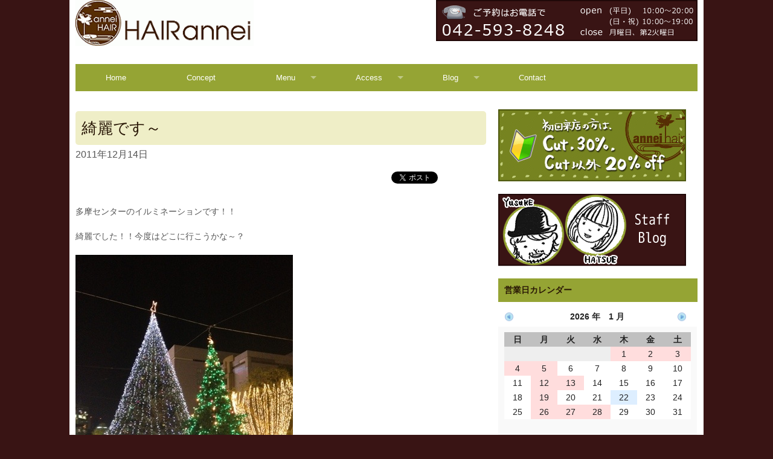

--- FILE ---
content_type: text/html; charset=UTF-8
request_url: https://www.hair-annei.com/2011/12/14/%E7%B6%BA%E9%BA%97%E3%81%A7%E3%81%99%EF%BD%9E/
body_size: 10849
content:
<!doctype html>
<html class="no-js" lang="ja">
	<head>
		<meta charset="utf-8" />
		<meta name="viewport" content="width=device-width, initial-scale=1.0" />
		<title>綺麗です～ | 高幡不動美容院  HAIR annei ヘアーアンネイ</title>
		<meta name='robots' content='max-image-preview:large' />
<link rel='dns-prefetch' href='//stats.wp.com' />
<link rel='dns-prefetch' href='//v0.wordpress.com' />
<link rel="alternate" title="oEmbed (JSON)" type="application/json+oembed" href="https://www.hair-annei.com/wp-json/oembed/1.0/embed?url=https%3A%2F%2Fwww.hair-annei.com%2F2011%2F12%2F14%2F%25e7%25b6%25ba%25e9%25ba%2597%25e3%2581%25a7%25e3%2581%2599%25ef%25bd%259e%2F" />
<link rel="alternate" title="oEmbed (XML)" type="text/xml+oembed" href="https://www.hair-annei.com/wp-json/oembed/1.0/embed?url=https%3A%2F%2Fwww.hair-annei.com%2F2011%2F12%2F14%2F%25e7%25b6%25ba%25e9%25ba%2597%25e3%2581%25a7%25e3%2581%2599%25ef%25bd%259e%2F&#038;format=xml" />
<style id='wp-img-auto-sizes-contain-inline-css' type='text/css'>
img:is([sizes=auto i],[sizes^="auto," i]){contain-intrinsic-size:3000px 1500px}
/*# sourceURL=wp-img-auto-sizes-contain-inline-css */
</style>
<style id='wp-emoji-styles-inline-css' type='text/css'>

	img.wp-smiley, img.emoji {
		display: inline !important;
		border: none !important;
		box-shadow: none !important;
		height: 1em !important;
		width: 1em !important;
		margin: 0 0.07em !important;
		vertical-align: -0.1em !important;
		background: none !important;
		padding: 0 !important;
	}
/*# sourceURL=wp-emoji-styles-inline-css */
</style>
<style id='wp-block-library-inline-css' type='text/css'>
:root{--wp-block-synced-color:#7a00df;--wp-block-synced-color--rgb:122,0,223;--wp-bound-block-color:var(--wp-block-synced-color);--wp-editor-canvas-background:#ddd;--wp-admin-theme-color:#007cba;--wp-admin-theme-color--rgb:0,124,186;--wp-admin-theme-color-darker-10:#006ba1;--wp-admin-theme-color-darker-10--rgb:0,107,160.5;--wp-admin-theme-color-darker-20:#005a87;--wp-admin-theme-color-darker-20--rgb:0,90,135;--wp-admin-border-width-focus:2px}@media (min-resolution:192dpi){:root{--wp-admin-border-width-focus:1.5px}}.wp-element-button{cursor:pointer}:root .has-very-light-gray-background-color{background-color:#eee}:root .has-very-dark-gray-background-color{background-color:#313131}:root .has-very-light-gray-color{color:#eee}:root .has-very-dark-gray-color{color:#313131}:root .has-vivid-green-cyan-to-vivid-cyan-blue-gradient-background{background:linear-gradient(135deg,#00d084,#0693e3)}:root .has-purple-crush-gradient-background{background:linear-gradient(135deg,#34e2e4,#4721fb 50%,#ab1dfe)}:root .has-hazy-dawn-gradient-background{background:linear-gradient(135deg,#faaca8,#dad0ec)}:root .has-subdued-olive-gradient-background{background:linear-gradient(135deg,#fafae1,#67a671)}:root .has-atomic-cream-gradient-background{background:linear-gradient(135deg,#fdd79a,#004a59)}:root .has-nightshade-gradient-background{background:linear-gradient(135deg,#330968,#31cdcf)}:root .has-midnight-gradient-background{background:linear-gradient(135deg,#020381,#2874fc)}:root{--wp--preset--font-size--normal:16px;--wp--preset--font-size--huge:42px}.has-regular-font-size{font-size:1em}.has-larger-font-size{font-size:2.625em}.has-normal-font-size{font-size:var(--wp--preset--font-size--normal)}.has-huge-font-size{font-size:var(--wp--preset--font-size--huge)}.has-text-align-center{text-align:center}.has-text-align-left{text-align:left}.has-text-align-right{text-align:right}.has-fit-text{white-space:nowrap!important}#end-resizable-editor-section{display:none}.aligncenter{clear:both}.items-justified-left{justify-content:flex-start}.items-justified-center{justify-content:center}.items-justified-right{justify-content:flex-end}.items-justified-space-between{justify-content:space-between}.screen-reader-text{border:0;clip-path:inset(50%);height:1px;margin:-1px;overflow:hidden;padding:0;position:absolute;width:1px;word-wrap:normal!important}.screen-reader-text:focus{background-color:#ddd;clip-path:none;color:#444;display:block;font-size:1em;height:auto;left:5px;line-height:normal;padding:15px 23px 14px;text-decoration:none;top:5px;width:auto;z-index:100000}html :where(.has-border-color){border-style:solid}html :where([style*=border-top-color]){border-top-style:solid}html :where([style*=border-right-color]){border-right-style:solid}html :where([style*=border-bottom-color]){border-bottom-style:solid}html :where([style*=border-left-color]){border-left-style:solid}html :where([style*=border-width]){border-style:solid}html :where([style*=border-top-width]){border-top-style:solid}html :where([style*=border-right-width]){border-right-style:solid}html :where([style*=border-bottom-width]){border-bottom-style:solid}html :where([style*=border-left-width]){border-left-style:solid}html :where(img[class*=wp-image-]){height:auto;max-width:100%}:where(figure){margin:0 0 1em}html :where(.is-position-sticky){--wp-admin--admin-bar--position-offset:var(--wp-admin--admin-bar--height,0px)}@media screen and (max-width:600px){html :where(.is-position-sticky){--wp-admin--admin-bar--position-offset:0px}}

/*# sourceURL=wp-block-library-inline-css */
</style><style id='global-styles-inline-css' type='text/css'>
:root{--wp--preset--aspect-ratio--square: 1;--wp--preset--aspect-ratio--4-3: 4/3;--wp--preset--aspect-ratio--3-4: 3/4;--wp--preset--aspect-ratio--3-2: 3/2;--wp--preset--aspect-ratio--2-3: 2/3;--wp--preset--aspect-ratio--16-9: 16/9;--wp--preset--aspect-ratio--9-16: 9/16;--wp--preset--color--black: #000000;--wp--preset--color--cyan-bluish-gray: #abb8c3;--wp--preset--color--white: #ffffff;--wp--preset--color--pale-pink: #f78da7;--wp--preset--color--vivid-red: #cf2e2e;--wp--preset--color--luminous-vivid-orange: #ff6900;--wp--preset--color--luminous-vivid-amber: #fcb900;--wp--preset--color--light-green-cyan: #7bdcb5;--wp--preset--color--vivid-green-cyan: #00d084;--wp--preset--color--pale-cyan-blue: #8ed1fc;--wp--preset--color--vivid-cyan-blue: #0693e3;--wp--preset--color--vivid-purple: #9b51e0;--wp--preset--gradient--vivid-cyan-blue-to-vivid-purple: linear-gradient(135deg,rgb(6,147,227) 0%,rgb(155,81,224) 100%);--wp--preset--gradient--light-green-cyan-to-vivid-green-cyan: linear-gradient(135deg,rgb(122,220,180) 0%,rgb(0,208,130) 100%);--wp--preset--gradient--luminous-vivid-amber-to-luminous-vivid-orange: linear-gradient(135deg,rgb(252,185,0) 0%,rgb(255,105,0) 100%);--wp--preset--gradient--luminous-vivid-orange-to-vivid-red: linear-gradient(135deg,rgb(255,105,0) 0%,rgb(207,46,46) 100%);--wp--preset--gradient--very-light-gray-to-cyan-bluish-gray: linear-gradient(135deg,rgb(238,238,238) 0%,rgb(169,184,195) 100%);--wp--preset--gradient--cool-to-warm-spectrum: linear-gradient(135deg,rgb(74,234,220) 0%,rgb(151,120,209) 20%,rgb(207,42,186) 40%,rgb(238,44,130) 60%,rgb(251,105,98) 80%,rgb(254,248,76) 100%);--wp--preset--gradient--blush-light-purple: linear-gradient(135deg,rgb(255,206,236) 0%,rgb(152,150,240) 100%);--wp--preset--gradient--blush-bordeaux: linear-gradient(135deg,rgb(254,205,165) 0%,rgb(254,45,45) 50%,rgb(107,0,62) 100%);--wp--preset--gradient--luminous-dusk: linear-gradient(135deg,rgb(255,203,112) 0%,rgb(199,81,192) 50%,rgb(65,88,208) 100%);--wp--preset--gradient--pale-ocean: linear-gradient(135deg,rgb(255,245,203) 0%,rgb(182,227,212) 50%,rgb(51,167,181) 100%);--wp--preset--gradient--electric-grass: linear-gradient(135deg,rgb(202,248,128) 0%,rgb(113,206,126) 100%);--wp--preset--gradient--midnight: linear-gradient(135deg,rgb(2,3,129) 0%,rgb(40,116,252) 100%);--wp--preset--font-size--small: 13px;--wp--preset--font-size--medium: 20px;--wp--preset--font-size--large: 36px;--wp--preset--font-size--x-large: 42px;--wp--preset--spacing--20: 0.44rem;--wp--preset--spacing--30: 0.67rem;--wp--preset--spacing--40: 1rem;--wp--preset--spacing--50: 1.5rem;--wp--preset--spacing--60: 2.25rem;--wp--preset--spacing--70: 3.38rem;--wp--preset--spacing--80: 5.06rem;--wp--preset--shadow--natural: 6px 6px 9px rgba(0, 0, 0, 0.2);--wp--preset--shadow--deep: 12px 12px 50px rgba(0, 0, 0, 0.4);--wp--preset--shadow--sharp: 6px 6px 0px rgba(0, 0, 0, 0.2);--wp--preset--shadow--outlined: 6px 6px 0px -3px rgb(255, 255, 255), 6px 6px rgb(0, 0, 0);--wp--preset--shadow--crisp: 6px 6px 0px rgb(0, 0, 0);}:where(.is-layout-flex){gap: 0.5em;}:where(.is-layout-grid){gap: 0.5em;}body .is-layout-flex{display: flex;}.is-layout-flex{flex-wrap: wrap;align-items: center;}.is-layout-flex > :is(*, div){margin: 0;}body .is-layout-grid{display: grid;}.is-layout-grid > :is(*, div){margin: 0;}:where(.wp-block-columns.is-layout-flex){gap: 2em;}:where(.wp-block-columns.is-layout-grid){gap: 2em;}:where(.wp-block-post-template.is-layout-flex){gap: 1.25em;}:where(.wp-block-post-template.is-layout-grid){gap: 1.25em;}.has-black-color{color: var(--wp--preset--color--black) !important;}.has-cyan-bluish-gray-color{color: var(--wp--preset--color--cyan-bluish-gray) !important;}.has-white-color{color: var(--wp--preset--color--white) !important;}.has-pale-pink-color{color: var(--wp--preset--color--pale-pink) !important;}.has-vivid-red-color{color: var(--wp--preset--color--vivid-red) !important;}.has-luminous-vivid-orange-color{color: var(--wp--preset--color--luminous-vivid-orange) !important;}.has-luminous-vivid-amber-color{color: var(--wp--preset--color--luminous-vivid-amber) !important;}.has-light-green-cyan-color{color: var(--wp--preset--color--light-green-cyan) !important;}.has-vivid-green-cyan-color{color: var(--wp--preset--color--vivid-green-cyan) !important;}.has-pale-cyan-blue-color{color: var(--wp--preset--color--pale-cyan-blue) !important;}.has-vivid-cyan-blue-color{color: var(--wp--preset--color--vivid-cyan-blue) !important;}.has-vivid-purple-color{color: var(--wp--preset--color--vivid-purple) !important;}.has-black-background-color{background-color: var(--wp--preset--color--black) !important;}.has-cyan-bluish-gray-background-color{background-color: var(--wp--preset--color--cyan-bluish-gray) !important;}.has-white-background-color{background-color: var(--wp--preset--color--white) !important;}.has-pale-pink-background-color{background-color: var(--wp--preset--color--pale-pink) !important;}.has-vivid-red-background-color{background-color: var(--wp--preset--color--vivid-red) !important;}.has-luminous-vivid-orange-background-color{background-color: var(--wp--preset--color--luminous-vivid-orange) !important;}.has-luminous-vivid-amber-background-color{background-color: var(--wp--preset--color--luminous-vivid-amber) !important;}.has-light-green-cyan-background-color{background-color: var(--wp--preset--color--light-green-cyan) !important;}.has-vivid-green-cyan-background-color{background-color: var(--wp--preset--color--vivid-green-cyan) !important;}.has-pale-cyan-blue-background-color{background-color: var(--wp--preset--color--pale-cyan-blue) !important;}.has-vivid-cyan-blue-background-color{background-color: var(--wp--preset--color--vivid-cyan-blue) !important;}.has-vivid-purple-background-color{background-color: var(--wp--preset--color--vivid-purple) !important;}.has-black-border-color{border-color: var(--wp--preset--color--black) !important;}.has-cyan-bluish-gray-border-color{border-color: var(--wp--preset--color--cyan-bluish-gray) !important;}.has-white-border-color{border-color: var(--wp--preset--color--white) !important;}.has-pale-pink-border-color{border-color: var(--wp--preset--color--pale-pink) !important;}.has-vivid-red-border-color{border-color: var(--wp--preset--color--vivid-red) !important;}.has-luminous-vivid-orange-border-color{border-color: var(--wp--preset--color--luminous-vivid-orange) !important;}.has-luminous-vivid-amber-border-color{border-color: var(--wp--preset--color--luminous-vivid-amber) !important;}.has-light-green-cyan-border-color{border-color: var(--wp--preset--color--light-green-cyan) !important;}.has-vivid-green-cyan-border-color{border-color: var(--wp--preset--color--vivid-green-cyan) !important;}.has-pale-cyan-blue-border-color{border-color: var(--wp--preset--color--pale-cyan-blue) !important;}.has-vivid-cyan-blue-border-color{border-color: var(--wp--preset--color--vivid-cyan-blue) !important;}.has-vivid-purple-border-color{border-color: var(--wp--preset--color--vivid-purple) !important;}.has-vivid-cyan-blue-to-vivid-purple-gradient-background{background: var(--wp--preset--gradient--vivid-cyan-blue-to-vivid-purple) !important;}.has-light-green-cyan-to-vivid-green-cyan-gradient-background{background: var(--wp--preset--gradient--light-green-cyan-to-vivid-green-cyan) !important;}.has-luminous-vivid-amber-to-luminous-vivid-orange-gradient-background{background: var(--wp--preset--gradient--luminous-vivid-amber-to-luminous-vivid-orange) !important;}.has-luminous-vivid-orange-to-vivid-red-gradient-background{background: var(--wp--preset--gradient--luminous-vivid-orange-to-vivid-red) !important;}.has-very-light-gray-to-cyan-bluish-gray-gradient-background{background: var(--wp--preset--gradient--very-light-gray-to-cyan-bluish-gray) !important;}.has-cool-to-warm-spectrum-gradient-background{background: var(--wp--preset--gradient--cool-to-warm-spectrum) !important;}.has-blush-light-purple-gradient-background{background: var(--wp--preset--gradient--blush-light-purple) !important;}.has-blush-bordeaux-gradient-background{background: var(--wp--preset--gradient--blush-bordeaux) !important;}.has-luminous-dusk-gradient-background{background: var(--wp--preset--gradient--luminous-dusk) !important;}.has-pale-ocean-gradient-background{background: var(--wp--preset--gradient--pale-ocean) !important;}.has-electric-grass-gradient-background{background: var(--wp--preset--gradient--electric-grass) !important;}.has-midnight-gradient-background{background: var(--wp--preset--gradient--midnight) !important;}.has-small-font-size{font-size: var(--wp--preset--font-size--small) !important;}.has-medium-font-size{font-size: var(--wp--preset--font-size--medium) !important;}.has-large-font-size{font-size: var(--wp--preset--font-size--large) !important;}.has-x-large-font-size{font-size: var(--wp--preset--font-size--x-large) !important;}
/*# sourceURL=global-styles-inline-css */
</style>

<style id='classic-theme-styles-inline-css' type='text/css'>
/*! This file is auto-generated */
.wp-block-button__link{color:#fff;background-color:#32373c;border-radius:9999px;box-shadow:none;text-decoration:none;padding:calc(.667em + 2px) calc(1.333em + 2px);font-size:1.125em}.wp-block-file__button{background:#32373c;color:#fff;text-decoration:none}
/*# sourceURL=/wp-includes/css/classic-themes.min.css */
</style>
<link rel='stylesheet' id='mgn-css' href='https://www.hair-annei.com/wp-content/themes/hairannnei/stylesheets/app.css?2014040302' type='text/css' media='all' />
<script type="text/javascript" src="https://www.hair-annei.com/wp-includes/js/jquery/jquery.min.js?ver=3.7.1" id="jquery-core-js"></script>
<script type="text/javascript" src="https://www.hair-annei.com/wp-includes/js/jquery/jquery-migrate.min.js?ver=3.4.1" id="jquery-migrate-js"></script>
<script type="text/javascript" src="https://www.hair-annei.com/wp-content/plugins/business-calendar/business-calendar.js?ver=6.9" id="wp_business_calendar-js"></script>
<link rel="https://api.w.org/" href="https://www.hair-annei.com/wp-json/" /><link rel="alternate" title="JSON" type="application/json" href="https://www.hair-annei.com/wp-json/wp/v2/posts/3505" /><link rel="EditURI" type="application/rsd+xml" title="RSD" href="https://www.hair-annei.com/xmlrpc.php?rsd" />
<meta name="generator" content="WordPress 6.9" />
<link rel="canonical" href="https://www.hair-annei.com/2011/12/14/%e7%b6%ba%e9%ba%97%e3%81%a7%e3%81%99%ef%bd%9e/" />
<link rel='shortlink' href='https://www.hair-annei.com/?p=3505' />
<link type="text/css" href="https://www.hair-annei.com/wp-content/plugins/business-calendar/business-calendar.css" rel="stylesheet" />	<style>img#wpstats{display:none}</style>
		<style>.simplemap img{max-width:none !important;padding:0 !important;margin:0 !important;}.staticmap,.staticmap img{max-width:100% !important;height:auto !important;}.simplemap .simplemap-content{display:none;}</style>
<script>var google_map_api_key = "AIzaSyAE2PU7RB921N7S9LUqVrLYC9aDn4I26uk";</script>
<!-- Jetpack Open Graph Tags -->
<meta property="og:type" content="article" />
<meta property="og:title" content="綺麗です～" />
<meta property="og:url" content="https://www.hair-annei.com/2011/12/14/%e7%b6%ba%e9%ba%97%e3%81%a7%e3%81%99%ef%bd%9e/" />
<meta property="og:description" content="多摩センターのイルミネーションです！！ 綺麗でした！！今度はどこに行こうかな～？" />
<meta property="article:published_time" content="2011-12-14T12:33:35+00:00" />
<meta property="article:modified_time" content="2011-12-17T02:20:35+00:00" />
<meta property="og:site_name" content="高幡不動美容院  HAIR annei ヘアーアンネイ" />
<meta property="og:image" content="https://www.hair-annei.com/wp-content/uploads/2011/12/20111214-213239.jpg" />
<meta property="og:image:width" content="360" />
<meta property="og:image:height" content="481" />
<meta property="og:image:alt" content="" />
<meta property="og:locale" content="ja_JP" />
<meta name="twitter:text:title" content="綺麗です～" />
<meta name="twitter:image" content="https://www.hair-annei.com/wp-content/uploads/2011/12/20111214-213239.jpg?w=640" />
<meta name="twitter:card" content="summary_large_image" />

<!-- End Jetpack Open Graph Tags -->
	</head>
	<body>
		<div class="row main-container">
			<div class="large-12 columns main-container-inner">
								<div class="row site-header">
					<div class="large-5 columns mb">
						<a href="/">
							<img src="https://www.hair-annei.com/wp-content/uploads/2012/11/logo.gif" alt="">
						</a>
					</div>
					<div class="large-7 columns text-right mb">
						<a href="tel:0425938248" class="header-image">
							<img src="https://www.hair-annei.com/wp-content/uploads/2012/11/header_banner.gif" alt="image" scale="0">
						</a>
					</div>
				</div>
				<div class="row site-nav">
					<div class="large-12 columns mb">
					<p class="side_nav text-center show-for-small-only">
						<a href="https://www.hair-annei.com/2009/12/03/%E5%88%9D%E3%82%81%E3%81%A6%E3%81%AE%E6%96%B9%E3%81%AB%E3%81%8A%E5%BE%97%E3%81%AA%E3%81%8A%E5%80%A4%E5%BC%95%E3%81%8D%EF%BC%81/">
							<img src="https://www.hair-annei.com/wp-content/themes/megumi_fujin/images/banner/side_navi_img_01.gif" alt="" width="311" height="120" scale="0">
						</a>
					</p>
						<nav class="top-bar" data-topbar>
							<section class="top-bar-section">
								<ul class="title-area">
										<li class="name"></li>
										<li class="toggle-topbar menu-icon"><a href="">Menu</a></li>
								</ul>
								<ul id="menu-menu" class="left">
									<li id="menu-item-4277" class="menu-item menu-item-type-custom menu-item-object-custom current-menu-item current_page_item menu-item-home">
										<a href="https://www.hair-annei.com/">Home</a>
									</li>
									<li id="menu-item-4273" class="menu-item menu-item-type-post_type menu-item-object-page">
										<a href="https://www.hair-annei.com/concept/">Concept</a>
									</li>
									<li id="menu-item-6441" class="menu-item menu-item-type-post_type menu-item-object-page has-dropdown">
										<a href="https://www.hair-annei.com/menu/">Menu</a>
										<ul  class="dropdown">
											<li><a href="https://www.hair-annei.com/menu/">Menu</a></li>
											<li id="menu-item-4276" class="menu-item menu-item-type-taxonomy menu-item-object-category">
												<a href="https://www.hair-annei.com/category/campaign/">Campaign</a>
											</li>
											<li id="menu-item-4271" class="menu-item menu-item-type-post_type menu-item-object-page">
												<a href="https://www.hair-annei.com/menu/headspa/">HEADSPA</a>
											</li>
											<li id="menu-item-4272" class="menu-item menu-item-type-post_type menu-item-object-page">
												<a href="https://www.hair-annei.com/menu/treatment/">TREATMENT</a>
											</li>
										</ul>
									</li>
									<li id="menu-item-4268" class="menu-item menu-item-type-post_type menu-item-object-page has-dropdown">
										<a href="https://www.hair-annei.com/access/">Access</a>
										<ul  class="dropdown">
											<li><a href="https://www.hair-annei.com/access/">Access</a></li>
											<li id="menu-item-4269" class="menu-item menu-item-type-post_type menu-item-object-page">
												<a href="https://www.hair-annei.com/access/hachioji/">八王子からのアクセス</a>
												</li>
										</ul>
									</li>
									<li id="menu-item-4274" class="menu-item menu-item-type-taxonomy menu-item-object-category has-dropdown">
										<a href="https://www.hair-annei.com/category/blog/">Blog</a>
										<ul  class="dropdown">
											<li><a href="https://www.hair-annei.com/category/blog/">Blog</a></li>
											<li id="menu-item-4275" class="menu-item menu-item-type-taxonomy menu-item-object-category">
												<a href="https://www.hair-annei.com/category/news/">News</a>
											</li>
										</ul>
									</li>
									<li id="menu-item-4267" class="menu-item menu-item-type-post_type menu-item-object-page">
										<a href="https://www.hair-annei.com/contact/">Contact</a>
									</li>
								</ul>
							</section>
						</nav>
					</div>
				</div> <!-- site-nav end -->
								<div class="row main-content"><div class="large-8 columns primary-content">
<div id="post-3505" class="post-3505 post type-post status-publish format-standard has-post-thumbnail hentry category-blog">
	<h1 class="post-title">
		綺麗です～	</h1>
	<div class="meta">
		<span class="date">2011年12月14日</span>
	</div>
	
<div class="sbver">
	<div class="social cf mb">
		<ul>
		<li>
			<a href="https://b.hatena.ne.jp/entry/" class="hatena-bookmark-button"
			data-hatena-bookmark-layout="standard"
			data-hatena-bookmark-url="https://www.hair-annei.com/2011/12/14/%e7%b6%ba%e9%ba%97%e3%81%a7%e3%81%99%ef%bd%9e/">
				<img src="https://b.st-hatena.com/images/entry-button/button-only.gif"
					alt="このエントリーをはてなブックマークに追加" width="20" height="20"
					style="border: none">
			</a>
		</li>
		<li>
		<div class="fb-like"
			data-href="https://www.hair-annei.com/2011/12/14/%e7%b6%ba%e9%ba%97%e3%81%a7%e3%81%99%ef%bd%9e/"
			data-layout="button_count"
			data-send="false"
			data-show-faces="false">
		</div>
		</li>
		<li>
				<a href="https://twitter.com/share" class="twitter-share-button"
			data-lang="ja"
			data-url="https://www.hair-annei.com/2011/12/14/%e7%b6%ba%e9%ba%97%e3%81%a7%e3%81%99%ef%bd%9e/"
			data-text="綺麗です～"
				>Tweet</a>
		</li>
		<li>
				<div class="g-plusone" data-size="medium" data-href="https://www.hair-annei.com/2011/12/14/%e7%b6%ba%e9%ba%97%e3%81%a7%e3%81%99%ef%bd%9e/"></div>
		</li>
		</ul>
	</div>
</div>
								<p>多摩センターのイルミネーションです！！</p>
<p>
綺麗でした！！今度はどこに行こうかな～？</p>
<p><a href="https://www.hair-annei.com/wp-content/uploads/2011/12/20111214-213239.jpg"><img decoding="async" src="https://www.hair-annei.com/wp-content/uploads/2011/12/20111214-213239.jpg" alt="20111214-213239.jpg" class="alignnone size-full" /></a></p>
<p><a href="https://www.hair-annei.com/wp-content/uploads/2011/12/20111214-213247.jpg"><img decoding="async" src="https://www.hair-annei.com/wp-content/uploads/2011/12/20111214-213247.jpg" alt="20111214-213247.jpg" class="alignnone size-full" /></a></p>
<p><a href="https://www.hair-annei.com/wp-content/uploads/2011/12/20111214-213301.jpg"><img decoding="async" src="https://www.hair-annei.com/wp-content/uploads/2011/12/20111214-213301.jpg" alt="20111214-213301.jpg" class="alignnone size-full" /></a></p>
<p><a href="https://www.hair-annei.com/wp-content/uploads/2011/12/20111214-213311.jpg"><img decoding="async" src="https://www.hair-annei.com/wp-content/uploads/2011/12/20111214-213311.jpg" alt="20111214-213311.jpg" class="alignnone size-full" /></a></p>
<p><a href="https://www.hair-annei.com/wp-content/uploads/2011/12/20111214-213317.jpg"><img decoding="async" src="https://www.hair-annei.com/wp-content/uploads/2011/12/20111214-213317.jpg" alt="20111214-213317.jpg" class="alignnone size-full" /></a></p>

								 
</div>
<div class="sbver">
	<div class="social cf mb">
		<ul>
		<li>
			<a href="https://b.hatena.ne.jp/entry/" class="hatena-bookmark-button"
			data-hatena-bookmark-layout="standard"
			data-hatena-bookmark-url="https://www.hair-annei.com/2011/12/14/%e7%b6%ba%e9%ba%97%e3%81%a7%e3%81%99%ef%bd%9e/">
				<img src="https://b.st-hatena.com/images/entry-button/button-only.gif"
					alt="このエントリーをはてなブックマークに追加" width="20" height="20"
					style="border: none">
			</a>
		</li>
		<li>
		<div class="fb-like"
			data-href="https://www.hair-annei.com/2011/12/14/%e7%b6%ba%e9%ba%97%e3%81%a7%e3%81%99%ef%bd%9e/"
			data-layout="button_count"
			data-send="false"
			data-show-faces="false">
		</div>
		</li>
		<li>
				<a href="https://twitter.com/share" class="twitter-share-button"
			data-lang="ja"
			data-url="https://www.hair-annei.com/2011/12/14/%e7%b6%ba%e9%ba%97%e3%81%a7%e3%81%99%ef%bd%9e/"
			data-text="綺麗です～"
				>Tweet</a>
		</li>
		<li>
				<div class="g-plusone" data-size="medium" data-href="https://www.hair-annei.com/2011/12/14/%e7%b6%ba%e9%ba%97%e3%81%a7%e3%81%99%ef%bd%9e/"></div>
		</li>
		</ul>
	</div>
</div>
<div class="row">
	<div class="large-12 columns">
		<div class="row">
			<div class="small-6 columns">
				<a href="https://www.hair-annei.com/2011/12/13/%e3%82%b9%e3%83%bc%e3%83%91%e3%83%bc%e3%82%a2%e3%82%b7%e3%82%b9%e3%82%bf%e3%83%b3%e3%83%88-2/" rel="prev"><span class="meta-nav">＜ 前の記事</span></a>			</div>
			<div class="small-6 columns text-right">
				<a href="https://www.hair-annei.com/2011/12/15/%e3%81%99%e3%81%bf%e3%81%be%e3%81%9b%e3%82%93/" rel="next"><span class="meta-nav">次の記事 ＞</span></a>			</div>
		</div>
	</div>
</div>
</div>
<div class="large-4 columns side-bar">
<div>			<div class="textwidget"><div class="widgets">
			<p class="side_nav"><a href="https://www.hair-annei.com/2009/12/03/%E5%88%9D%E3%82%81%E3%81%A6%E3%81%AE%E6%96%B9%E3%81%AB%E3%81%8A%E5%BE%97%E3%81%AA%E3%81%8A%E5%80%A4%E5%BC%95%E3%81%8D%EF%BC%81/"><img src="https://www.hair-annei.com/wp-content/themes/megumi_fujin/images/banner/side_navi_img_01.gif" alt="" width="311" height="120" /></a></p>
	</div>
	<div class="widgets">
			<p class="side_nav"><a href="https://www.hair-annei.com/category/blog/"><img src="https://www.hair-annei.com/wp-content/themes/megumi_fujin/images/banner/side_navi_img_02.gif" alt="" width="311" height="120" /></a></p>
	</div>
</div>
		</div><div><h4>営業日カレンダー</h4>
<div id="isp-calendar-frame"></div>
<input type="hidden" id="base-holiday" value="1=,all,,,,,&amp;2=,all,all,,,,&amp;3=,all,,,,,&amp;4=,all,all,,,,&amp;5=,all,,,,," />
<input type="hidden" id="inc-holiday" value="2015-12=20&amp;2024-10=15,20&amp;2026-1=1,2,3,4,28&amp;2025-8=26,13,14,15,16,17&amp;2025-12=23&amp;2025-10=28&amp;2025-9=23,28&amp;2025-5=4,27&amp;2025-6=24&amp;2025-7=22&amp;2023-3=10,17&amp;2025-4=22&amp;2025-2=25&amp;2025-3=30&amp;2025-1=1,2,3,4,5,28&amp;2024-5=21&amp;2024-11=26&amp;2024-12=24&amp;2024-7=23&amp;2024-8=14,15,16,17,18&amp;2024-6=25&amp;2023-4=8&amp;2023-5=5&amp;2024-1=2,3,4,5,28&amp;2022-6=18&amp;2021-4=29&amp;2021-5=2,4,29&amp;2022-8=8,27,9,10,11,12,13,14,15&amp;2023-1=1,2,3,4,5,28&amp;2025-11=25&amp;2022-10=28,2&amp;2022-5=1,2,3,28&amp;2022-1=1,2,3,4,5,28&amp;2021-10=26&amp;2021-8=6,31,7,8,9,10,11,12&amp;2021-9=1&amp;1970-1=1,1,1,1,1,1,1,1,1,1,1&amp;2020-8=14,15,18,19&amp;2021-3=17&amp;2021-2=24&amp;2021-1=1,2,3,4,5,28&amp;2016-1=1,2,5,28,1&amp;2020-4=7&amp;2020-3=19,21,25&amp;2019-11=9&amp;2019-12=31,15&amp;2020-1=1,2,3,28&amp;2019-9=28,28&amp;2019-10=12,31,31&amp;2019-6=1&amp;2019-8=11,12,13,14,15,16,17&amp;2019-5=5&amp;2019-4=14&amp;2019-3=24&amp;2019-1=20,1,2,3,4&amp;2018-8=15,16,17,18,19,20&amp;2018-4=29,29&amp;2018-5=26&amp;2018-1=1,2,3,4,5,28&amp;2017-11=11&amp;2018-9=29&amp;2017-1=20,1,3,4,28,20&amp;2018-10=25&amp;2016-12=31,3,31&amp;2018-11=17&amp;2016-5=3&amp;2016-8=6,7,8,9,10,11,12&amp;2017-3=19,24&amp;2017-4=7&amp;2017-5=6,27&amp;2017-8=6,7,8,9,10,11,12" />
<input type="hidden" id="exc-holiday" value="2014-1=14&amp;2014-8=12&amp;2022-5=9,10,16,23,30&amp;2022-10=28&amp;1970-1=1,1&amp;2016-1=12&amp;2017-1=24" />
<input type="hidden" id="month_future" value="2" />
<input type="hidden" id="month_past" value="2" />
<input type="hidden" id="s_day" value="0" />

</div></div>
				</div> <!-- main-content end -->
				<div class="row site-footer">
					<div class="large-4 columns">
						<div><h4>カテゴリー</h4>		<ul>
			<li class="cat-item cat-item-1"><a href="https://www.hair-annei.com/category/news/">News</a>
</li>
	<li class="cat-item cat-item-3"><a href="https://www.hair-annei.com/category/campaign/">Campaign</a>
</li>
	<li class="cat-item cat-item-4"><a href="https://www.hair-annei.com/category/blog/">Blog</a>
</li>
		</ul>
		</div><div><h4>メニュー</h4><div class="menu-ss-container"><ul id="menu-ss" class="menu"><li id="menu-item-4520" class="menu-item menu-item-type-custom menu-item-object-custom menu-item-home menu-item-4520"><a href="https://www.hair-annei.com/">Home</a></li>
<li id="menu-item-4521" class="menu-item menu-item-type-post_type menu-item-object-page menu-item-4521"><a href="https://www.hair-annei.com/concept/">Concept</a></li>
<li id="menu-item-6467" class="menu-item menu-item-type-post_type menu-item-object-page menu-item-6467"><a href="https://www.hair-annei.com/menu/">Menu</a></li>
<li id="menu-item-4523" class="menu-item menu-item-type-post_type menu-item-object-page menu-item-4523"><a href="https://www.hair-annei.com/access/">Access</a></li>
<li id="menu-item-4524" class="menu-item menu-item-type-post_type menu-item-object-page menu-item-4524"><a href="https://www.hair-annei.com/contact/">Contact</a></li>
<li id="menu-item-4530" class="menu-item menu-item-type-custom menu-item-object-custom menu-item-4530"><a href="https://www.hair-annei.com/wp-admin/">ログイン</a></li>
</ul></div></div>					</div>
					<div class="large-4 columns">
						<div><h4>過去のブログを見る</h4>		<label class="screen-reader-text" for="archives-dropdown-3">過去のブログを見る</label>
		<select id="archives-dropdown-3" name="archive-dropdown">
			
			<option value="">月を選択</option>
				<option value='https://www.hair-annei.com/2026/01/'> 2026年1月 &nbsp;(1)</option>
	<option value='https://www.hair-annei.com/2025/12/'> 2025年12月 &nbsp;(4)</option>
	<option value='https://www.hair-annei.com/2025/11/'> 2025年11月 &nbsp;(1)</option>
	<option value='https://www.hair-annei.com/2025/10/'> 2025年10月 &nbsp;(4)</option>
	<option value='https://www.hair-annei.com/2025/09/'> 2025年9月 &nbsp;(1)</option>
	<option value='https://www.hair-annei.com/2025/08/'> 2025年8月 &nbsp;(1)</option>
	<option value='https://www.hair-annei.com/2025/06/'> 2025年6月 &nbsp;(3)</option>
	<option value='https://www.hair-annei.com/2025/05/'> 2025年5月 &nbsp;(3)</option>
	<option value='https://www.hair-annei.com/2025/04/'> 2025年4月 &nbsp;(2)</option>
	<option value='https://www.hair-annei.com/2025/03/'> 2025年3月 &nbsp;(3)</option>
	<option value='https://www.hair-annei.com/2025/02/'> 2025年2月 &nbsp;(2)</option>
	<option value='https://www.hair-annei.com/2024/12/'> 2024年12月 &nbsp;(2)</option>
	<option value='https://www.hair-annei.com/2024/11/'> 2024年11月 &nbsp;(1)</option>
	<option value='https://www.hair-annei.com/2024/10/'> 2024年10月 &nbsp;(2)</option>
	<option value='https://www.hair-annei.com/2024/09/'> 2024年9月 &nbsp;(3)</option>
	<option value='https://www.hair-annei.com/2024/08/'> 2024年8月 &nbsp;(1)</option>
	<option value='https://www.hair-annei.com/2024/07/'> 2024年7月 &nbsp;(3)</option>
	<option value='https://www.hair-annei.com/2024/05/'> 2024年5月 &nbsp;(5)</option>
	<option value='https://www.hair-annei.com/2024/04/'> 2024年4月 &nbsp;(2)</option>
	<option value='https://www.hair-annei.com/2024/01/'> 2024年1月 &nbsp;(1)</option>
	<option value='https://www.hair-annei.com/2023/12/'> 2023年12月 &nbsp;(1)</option>
	<option value='https://www.hair-annei.com/2023/10/'> 2023年10月 &nbsp;(2)</option>
	<option value='https://www.hair-annei.com/2023/08/'> 2023年8月 &nbsp;(1)</option>
	<option value='https://www.hair-annei.com/2023/07/'> 2023年7月 &nbsp;(2)</option>
	<option value='https://www.hair-annei.com/2023/04/'> 2023年4月 &nbsp;(2)</option>
	<option value='https://www.hair-annei.com/2023/03/'> 2023年3月 &nbsp;(2)</option>
	<option value='https://www.hair-annei.com/2023/02/'> 2023年2月 &nbsp;(3)</option>
	<option value='https://www.hair-annei.com/2023/01/'> 2023年1月 &nbsp;(1)</option>
	<option value='https://www.hair-annei.com/2022/12/'> 2022年12月 &nbsp;(3)</option>
	<option value='https://www.hair-annei.com/2022/10/'> 2022年10月 &nbsp;(4)</option>
	<option value='https://www.hair-annei.com/2022/09/'> 2022年9月 &nbsp;(2)</option>
	<option value='https://www.hair-annei.com/2022/08/'> 2022年8月 &nbsp;(2)</option>
	<option value='https://www.hair-annei.com/2022/07/'> 2022年7月 &nbsp;(1)</option>
	<option value='https://www.hair-annei.com/2022/06/'> 2022年6月 &nbsp;(2)</option>
	<option value='https://www.hair-annei.com/2022/05/'> 2022年5月 &nbsp;(2)</option>
	<option value='https://www.hair-annei.com/2022/04/'> 2022年4月 &nbsp;(1)</option>
	<option value='https://www.hair-annei.com/2022/01/'> 2022年1月 &nbsp;(3)</option>
	<option value='https://www.hair-annei.com/2021/12/'> 2021年12月 &nbsp;(3)</option>
	<option value='https://www.hair-annei.com/2021/10/'> 2021年10月 &nbsp;(3)</option>
	<option value='https://www.hair-annei.com/2021/09/'> 2021年9月 &nbsp;(6)</option>
	<option value='https://www.hair-annei.com/2021/08/'> 2021年8月 &nbsp;(1)</option>
	<option value='https://www.hair-annei.com/2021/07/'> 2021年7月 &nbsp;(2)</option>
	<option value='https://www.hair-annei.com/2021/06/'> 2021年6月 &nbsp;(2)</option>
	<option value='https://www.hair-annei.com/2021/04/'> 2021年4月 &nbsp;(1)</option>
	<option value='https://www.hair-annei.com/2021/03/'> 2021年3月 &nbsp;(3)</option>
	<option value='https://www.hair-annei.com/2021/02/'> 2021年2月 &nbsp;(2)</option>
	<option value='https://www.hair-annei.com/2021/01/'> 2021年1月 &nbsp;(5)</option>
	<option value='https://www.hair-annei.com/2020/12/'> 2020年12月 &nbsp;(4)</option>
	<option value='https://www.hair-annei.com/2020/11/'> 2020年11月 &nbsp;(3)</option>
	<option value='https://www.hair-annei.com/2020/10/'> 2020年10月 &nbsp;(2)</option>
	<option value='https://www.hair-annei.com/2020/09/'> 2020年9月 &nbsp;(2)</option>
	<option value='https://www.hair-annei.com/2020/08/'> 2020年8月 &nbsp;(3)</option>
	<option value='https://www.hair-annei.com/2020/07/'> 2020年7月 &nbsp;(5)</option>
	<option value='https://www.hair-annei.com/2020/06/'> 2020年6月 &nbsp;(3)</option>
	<option value='https://www.hair-annei.com/2020/05/'> 2020年5月 &nbsp;(10)</option>
	<option value='https://www.hair-annei.com/2020/04/'> 2020年4月 &nbsp;(12)</option>
	<option value='https://www.hair-annei.com/2020/03/'> 2020年3月 &nbsp;(5)</option>
	<option value='https://www.hair-annei.com/2020/02/'> 2020年2月 &nbsp;(5)</option>
	<option value='https://www.hair-annei.com/2020/01/'> 2020年1月 &nbsp;(9)</option>
	<option value='https://www.hair-annei.com/2019/12/'> 2019年12月 &nbsp;(5)</option>
	<option value='https://www.hair-annei.com/2019/11/'> 2019年11月 &nbsp;(3)</option>
	<option value='https://www.hair-annei.com/2019/10/'> 2019年10月 &nbsp;(10)</option>
	<option value='https://www.hair-annei.com/2019/09/'> 2019年9月 &nbsp;(2)</option>
	<option value='https://www.hair-annei.com/2019/08/'> 2019年8月 &nbsp;(3)</option>
	<option value='https://www.hair-annei.com/2019/07/'> 2019年7月 &nbsp;(3)</option>
	<option value='https://www.hair-annei.com/2019/06/'> 2019年6月 &nbsp;(4)</option>
	<option value='https://www.hair-annei.com/2019/05/'> 2019年5月 &nbsp;(4)</option>
	<option value='https://www.hair-annei.com/2019/04/'> 2019年4月 &nbsp;(4)</option>
	<option value='https://www.hair-annei.com/2019/03/'> 2019年3月 &nbsp;(6)</option>
	<option value='https://www.hair-annei.com/2019/02/'> 2019年2月 &nbsp;(2)</option>
	<option value='https://www.hair-annei.com/2019/01/'> 2019年1月 &nbsp;(9)</option>
	<option value='https://www.hair-annei.com/2018/12/'> 2018年12月 &nbsp;(4)</option>
	<option value='https://www.hair-annei.com/2018/11/'> 2018年11月 &nbsp;(5)</option>
	<option value='https://www.hair-annei.com/2018/10/'> 2018年10月 &nbsp;(9)</option>
	<option value='https://www.hair-annei.com/2018/09/'> 2018年9月 &nbsp;(9)</option>
	<option value='https://www.hair-annei.com/2018/08/'> 2018年8月 &nbsp;(6)</option>
	<option value='https://www.hair-annei.com/2018/07/'> 2018年7月 &nbsp;(9)</option>
	<option value='https://www.hair-annei.com/2018/06/'> 2018年6月 &nbsp;(7)</option>
	<option value='https://www.hair-annei.com/2018/05/'> 2018年5月 &nbsp;(8)</option>
	<option value='https://www.hair-annei.com/2018/04/'> 2018年4月 &nbsp;(7)</option>
	<option value='https://www.hair-annei.com/2018/03/'> 2018年3月 &nbsp;(7)</option>
	<option value='https://www.hair-annei.com/2018/02/'> 2018年2月 &nbsp;(8)</option>
	<option value='https://www.hair-annei.com/2018/01/'> 2018年1月 &nbsp;(7)</option>
	<option value='https://www.hair-annei.com/2017/12/'> 2017年12月 &nbsp;(10)</option>
	<option value='https://www.hair-annei.com/2017/11/'> 2017年11月 &nbsp;(7)</option>
	<option value='https://www.hair-annei.com/2017/10/'> 2017年10月 &nbsp;(13)</option>
	<option value='https://www.hair-annei.com/2017/09/'> 2017年9月 &nbsp;(7)</option>
	<option value='https://www.hair-annei.com/2017/08/'> 2017年8月 &nbsp;(5)</option>
	<option value='https://www.hair-annei.com/2017/07/'> 2017年7月 &nbsp;(6)</option>
	<option value='https://www.hair-annei.com/2017/06/'> 2017年6月 &nbsp;(10)</option>
	<option value='https://www.hair-annei.com/2017/05/'> 2017年5月 &nbsp;(8)</option>
	<option value='https://www.hair-annei.com/2017/04/'> 2017年4月 &nbsp;(11)</option>
	<option value='https://www.hair-annei.com/2017/03/'> 2017年3月 &nbsp;(9)</option>
	<option value='https://www.hair-annei.com/2017/02/'> 2017年2月 &nbsp;(7)</option>
	<option value='https://www.hair-annei.com/2017/01/'> 2017年1月 &nbsp;(10)</option>
	<option value='https://www.hair-annei.com/2016/12/'> 2016年12月 &nbsp;(7)</option>
	<option value='https://www.hair-annei.com/2016/11/'> 2016年11月 &nbsp;(8)</option>
	<option value='https://www.hair-annei.com/2016/10/'> 2016年10月 &nbsp;(9)</option>
	<option value='https://www.hair-annei.com/2016/09/'> 2016年9月 &nbsp;(6)</option>
	<option value='https://www.hair-annei.com/2016/08/'> 2016年8月 &nbsp;(5)</option>
	<option value='https://www.hair-annei.com/2016/07/'> 2016年7月 &nbsp;(7)</option>
	<option value='https://www.hair-annei.com/2016/06/'> 2016年6月 &nbsp;(8)</option>
	<option value='https://www.hair-annei.com/2016/05/'> 2016年5月 &nbsp;(5)</option>
	<option value='https://www.hair-annei.com/2016/04/'> 2016年4月 &nbsp;(5)</option>
	<option value='https://www.hair-annei.com/2016/03/'> 2016年3月 &nbsp;(8)</option>
	<option value='https://www.hair-annei.com/2016/02/'> 2016年2月 &nbsp;(7)</option>
	<option value='https://www.hair-annei.com/2016/01/'> 2016年1月 &nbsp;(13)</option>
	<option value='https://www.hair-annei.com/2015/12/'> 2015年12月 &nbsp;(8)</option>
	<option value='https://www.hair-annei.com/2015/11/'> 2015年11月 &nbsp;(8)</option>
	<option value='https://www.hair-annei.com/2015/10/'> 2015年10月 &nbsp;(7)</option>
	<option value='https://www.hair-annei.com/2015/09/'> 2015年9月 &nbsp;(8)</option>
	<option value='https://www.hair-annei.com/2015/08/'> 2015年8月 &nbsp;(7)</option>
	<option value='https://www.hair-annei.com/2015/07/'> 2015年7月 &nbsp;(10)</option>
	<option value='https://www.hair-annei.com/2015/06/'> 2015年6月 &nbsp;(12)</option>
	<option value='https://www.hair-annei.com/2015/05/'> 2015年5月 &nbsp;(8)</option>
	<option value='https://www.hair-annei.com/2015/04/'> 2015年4月 &nbsp;(12)</option>
	<option value='https://www.hair-annei.com/2015/03/'> 2015年3月 &nbsp;(14)</option>
	<option value='https://www.hair-annei.com/2015/02/'> 2015年2月 &nbsp;(11)</option>
	<option value='https://www.hair-annei.com/2015/01/'> 2015年1月 &nbsp;(15)</option>
	<option value='https://www.hair-annei.com/2014/12/'> 2014年12月 &nbsp;(16)</option>
	<option value='https://www.hair-annei.com/2014/11/'> 2014年11月 &nbsp;(16)</option>
	<option value='https://www.hair-annei.com/2014/10/'> 2014年10月 &nbsp;(12)</option>
	<option value='https://www.hair-annei.com/2014/09/'> 2014年9月 &nbsp;(17)</option>
	<option value='https://www.hair-annei.com/2014/08/'> 2014年8月 &nbsp;(16)</option>
	<option value='https://www.hair-annei.com/2014/07/'> 2014年7月 &nbsp;(18)</option>
	<option value='https://www.hair-annei.com/2014/06/'> 2014年6月 &nbsp;(19)</option>
	<option value='https://www.hair-annei.com/2014/05/'> 2014年5月 &nbsp;(18)</option>
	<option value='https://www.hair-annei.com/2014/04/'> 2014年4月 &nbsp;(18)</option>
	<option value='https://www.hair-annei.com/2014/03/'> 2014年3月 &nbsp;(21)</option>
	<option value='https://www.hair-annei.com/2014/02/'> 2014年2月 &nbsp;(18)</option>
	<option value='https://www.hair-annei.com/2014/01/'> 2014年1月 &nbsp;(22)</option>
	<option value='https://www.hair-annei.com/2013/12/'> 2013年12月 &nbsp;(23)</option>
	<option value='https://www.hair-annei.com/2013/11/'> 2013年11月 &nbsp;(19)</option>
	<option value='https://www.hair-annei.com/2013/10/'> 2013年10月 &nbsp;(25)</option>
	<option value='https://www.hair-annei.com/2013/09/'> 2013年9月 &nbsp;(21)</option>
	<option value='https://www.hair-annei.com/2013/08/'> 2013年8月 &nbsp;(24)</option>
	<option value='https://www.hair-annei.com/2013/07/'> 2013年7月 &nbsp;(26)</option>
	<option value='https://www.hair-annei.com/2013/06/'> 2013年6月 &nbsp;(23)</option>
	<option value='https://www.hair-annei.com/2013/05/'> 2013年5月 &nbsp;(24)</option>
	<option value='https://www.hair-annei.com/2013/04/'> 2013年4月 &nbsp;(21)</option>
	<option value='https://www.hair-annei.com/2013/03/'> 2013年3月 &nbsp;(23)</option>
	<option value='https://www.hair-annei.com/2013/02/'> 2013年2月 &nbsp;(17)</option>
	<option value='https://www.hair-annei.com/2013/01/'> 2013年1月 &nbsp;(19)</option>
	<option value='https://www.hair-annei.com/2012/12/'> 2012年12月 &nbsp;(19)</option>
	<option value='https://www.hair-annei.com/2012/11/'> 2012年11月 &nbsp;(20)</option>
	<option value='https://www.hair-annei.com/2012/10/'> 2012年10月 &nbsp;(23)</option>
	<option value='https://www.hair-annei.com/2012/09/'> 2012年9月 &nbsp;(21)</option>
	<option value='https://www.hair-annei.com/2012/08/'> 2012年8月 &nbsp;(21)</option>
	<option value='https://www.hair-annei.com/2012/07/'> 2012年7月 &nbsp;(24)</option>
	<option value='https://www.hair-annei.com/2012/06/'> 2012年6月 &nbsp;(24)</option>
	<option value='https://www.hair-annei.com/2012/05/'> 2012年5月 &nbsp;(27)</option>
	<option value='https://www.hair-annei.com/2012/04/'> 2012年4月 &nbsp;(25)</option>
	<option value='https://www.hair-annei.com/2012/03/'> 2012年3月 &nbsp;(27)</option>
	<option value='https://www.hair-annei.com/2012/02/'> 2012年2月 &nbsp;(22)</option>
	<option value='https://www.hair-annei.com/2012/01/'> 2012年1月 &nbsp;(26)</option>
	<option value='https://www.hair-annei.com/2011/12/'> 2011年12月 &nbsp;(30)</option>
	<option value='https://www.hair-annei.com/2011/11/'> 2011年11月 &nbsp;(26)</option>
	<option value='https://www.hair-annei.com/2011/10/'> 2011年10月 &nbsp;(27)</option>
	<option value='https://www.hair-annei.com/2011/09/'> 2011年9月 &nbsp;(27)</option>
	<option value='https://www.hair-annei.com/2011/08/'> 2011年8月 &nbsp;(28)</option>
	<option value='https://www.hair-annei.com/2011/07/'> 2011年7月 &nbsp;(28)</option>
	<option value='https://www.hair-annei.com/2011/06/'> 2011年6月 &nbsp;(29)</option>
	<option value='https://www.hair-annei.com/2011/05/'> 2011年5月 &nbsp;(29)</option>
	<option value='https://www.hair-annei.com/2011/04/'> 2011年4月 &nbsp;(27)</option>
	<option value='https://www.hair-annei.com/2011/03/'> 2011年3月 &nbsp;(32)</option>
	<option value='https://www.hair-annei.com/2011/02/'> 2011年2月 &nbsp;(27)</option>
	<option value='https://www.hair-annei.com/2011/01/'> 2011年1月 &nbsp;(33)</option>
	<option value='https://www.hair-annei.com/2010/12/'> 2010年12月 &nbsp;(32)</option>
	<option value='https://www.hair-annei.com/2010/11/'> 2010年11月 &nbsp;(29)</option>
	<option value='https://www.hair-annei.com/2010/10/'> 2010年10月 &nbsp;(34)</option>
	<option value='https://www.hair-annei.com/2010/09/'> 2010年9月 &nbsp;(32)</option>
	<option value='https://www.hair-annei.com/2010/08/'> 2010年8月 &nbsp;(33)</option>
	<option value='https://www.hair-annei.com/2010/07/'> 2010年7月 &nbsp;(33)</option>
	<option value='https://www.hair-annei.com/2010/06/'> 2010年6月 &nbsp;(32)</option>
	<option value='https://www.hair-annei.com/2010/05/'> 2010年5月 &nbsp;(32)</option>
	<option value='https://www.hair-annei.com/2010/04/'> 2010年4月 &nbsp;(34)</option>
	<option value='https://www.hair-annei.com/2010/03/'> 2010年3月 &nbsp;(33)</option>
	<option value='https://www.hair-annei.com/2010/02/'> 2010年2月 &nbsp;(29)</option>
	<option value='https://www.hair-annei.com/2010/01/'> 2010年1月 &nbsp;(37)</option>
	<option value='https://www.hair-annei.com/2009/12/'> 2009年12月 &nbsp;(33)</option>

		</select>

			<script type="text/javascript">
/* <![CDATA[ */

( ( dropdownId ) => {
	const dropdown = document.getElementById( dropdownId );
	function onSelectChange() {
		setTimeout( () => {
			if ( 'escape' === dropdown.dataset.lastkey ) {
				return;
			}
			if ( dropdown.value ) {
				document.location.href = dropdown.value;
			}
		}, 250 );
	}
	function onKeyUp( event ) {
		if ( 'Escape' === event.key ) {
			dropdown.dataset.lastkey = 'escape';
		} else {
			delete dropdown.dataset.lastkey;
		}
	}
	function onClick() {
		delete dropdown.dataset.lastkey;
	}
	dropdown.addEventListener( 'keyup', onKeyUp );
	dropdown.addEventListener( 'click', onClick );
	dropdown.addEventListener( 'change', onSelectChange );
})( "archives-dropdown-3" );

//# sourceURL=WP_Widget_Archives%3A%3Awidget
/* ]]> */
</script>
</div><div><h4>カテゴリー</h4>
			<ul>
					<li class="cat-item cat-item-4"><a href="https://www.hair-annei.com/category/blog/">Blog</a>
</li>
	<li class="cat-item cat-item-3"><a href="https://www.hair-annei.com/category/campaign/">Campaign</a>
</li>
	<li class="cat-item cat-item-1"><a href="https://www.hair-annei.com/category/news/">News</a>
</li>
			</ul>

			</div><div><h4>カテゴリー</h4>
			<ul>
					<li class="cat-item cat-item-4"><a href="https://www.hair-annei.com/category/blog/">Blog</a>
</li>
	<li class="cat-item cat-item-3"><a href="https://www.hair-annei.com/category/campaign/">Campaign</a>
</li>
	<li class="cat-item cat-item-1"><a href="https://www.hair-annei.com/category/news/">News</a>
</li>
			</ul>

			</div>					</div>
					<div class="large-4 columns">
											</div>
					<div class="large-12 columns copyright">
						<p>Copyright (c) 2012 高幡不動美容院 HAIR annei ヘアーアンネイ.</p>
					</div>
				</div>
			</div>
		</div> <!-- main-container end -->
		<script type="speculationrules">
{"prefetch":[{"source":"document","where":{"and":[{"href_matches":"/*"},{"not":{"href_matches":["/wp-*.php","/wp-admin/*","/wp-content/uploads/*","/wp-content/*","/wp-content/plugins/*","/wp-content/themes/hairannnei/*","/*\\?(.+)"]}},{"not":{"selector_matches":"a[rel~=\"nofollow\"]"}},{"not":{"selector_matches":".no-prefetch, .no-prefetch a"}}]},"eagerness":"conservative"}]}
</script>
<script>(function(w,d){
	w.___gcfg={lang:"ja"};
	var s,e = d.getElementsByTagName("script")[0],
	a=function(u,f){if(!d.getElementById(f)){s=d.createElement("script");
	s.src=u;if(f){s.id=f;}e.parentNode.insertBefore(s,e);}};
	a(("https:"==location.protocol?"//ssl":"//www")+".google-analytics.com/ga.js","ga");
	a("https://apis.google.com/js/plusone.js");
	a("//b.st-hatena.com/js/bookmark_button_wo_al.js");
	a("//platform.twitter.com/widgets.js","twitter-wjs");
	a("//connect.facebook.net/ja_JP/all.js#xfbml=1","facebook-jssdk");
})(this, document);</script>
	<script type="text/javascript" src="https://www.hair-annei.com/wp-content/themes/hairannnei/bower_components/foundation/js/foundation.min.js?ver=6.9" id="foundation_js-js"></script>
<script type="text/javascript" src="https://www.hair-annei.com/wp-content/themes/hairannnei/js/app.js?ver=6.9" id="app_js-js"></script>
<script type="text/javascript" id="jetpack-stats-js-before">
/* <![CDATA[ */
_stq = window._stq || [];
_stq.push([ "view", {"v":"ext","blog":"42768815","post":"3505","tz":"9","srv":"www.hair-annei.com","j":"1:15.4"} ]);
_stq.push([ "clickTrackerInit", "42768815", "3505" ]);
//# sourceURL=jetpack-stats-js-before
/* ]]> */
</script>
<script type="text/javascript" src="https://stats.wp.com/e-202604.js" id="jetpack-stats-js" defer="defer" data-wp-strategy="defer"></script>
<script id="wp-emoji-settings" type="application/json">
{"baseUrl":"https://s.w.org/images/core/emoji/17.0.2/72x72/","ext":".png","svgUrl":"https://s.w.org/images/core/emoji/17.0.2/svg/","svgExt":".svg","source":{"concatemoji":"https://www.hair-annei.com/wp-includes/js/wp-emoji-release.min.js?ver=6.9"}}
</script>
<script type="module">
/* <![CDATA[ */
/*! This file is auto-generated */
const a=JSON.parse(document.getElementById("wp-emoji-settings").textContent),o=(window._wpemojiSettings=a,"wpEmojiSettingsSupports"),s=["flag","emoji"];function i(e){try{var t={supportTests:e,timestamp:(new Date).valueOf()};sessionStorage.setItem(o,JSON.stringify(t))}catch(e){}}function c(e,t,n){e.clearRect(0,0,e.canvas.width,e.canvas.height),e.fillText(t,0,0);t=new Uint32Array(e.getImageData(0,0,e.canvas.width,e.canvas.height).data);e.clearRect(0,0,e.canvas.width,e.canvas.height),e.fillText(n,0,0);const a=new Uint32Array(e.getImageData(0,0,e.canvas.width,e.canvas.height).data);return t.every((e,t)=>e===a[t])}function p(e,t){e.clearRect(0,0,e.canvas.width,e.canvas.height),e.fillText(t,0,0);var n=e.getImageData(16,16,1,1);for(let e=0;e<n.data.length;e++)if(0!==n.data[e])return!1;return!0}function u(e,t,n,a){switch(t){case"flag":return n(e,"\ud83c\udff3\ufe0f\u200d\u26a7\ufe0f","\ud83c\udff3\ufe0f\u200b\u26a7\ufe0f")?!1:!n(e,"\ud83c\udde8\ud83c\uddf6","\ud83c\udde8\u200b\ud83c\uddf6")&&!n(e,"\ud83c\udff4\udb40\udc67\udb40\udc62\udb40\udc65\udb40\udc6e\udb40\udc67\udb40\udc7f","\ud83c\udff4\u200b\udb40\udc67\u200b\udb40\udc62\u200b\udb40\udc65\u200b\udb40\udc6e\u200b\udb40\udc67\u200b\udb40\udc7f");case"emoji":return!a(e,"\ud83e\u1fac8")}return!1}function f(e,t,n,a){let r;const o=(r="undefined"!=typeof WorkerGlobalScope&&self instanceof WorkerGlobalScope?new OffscreenCanvas(300,150):document.createElement("canvas")).getContext("2d",{willReadFrequently:!0}),s=(o.textBaseline="top",o.font="600 32px Arial",{});return e.forEach(e=>{s[e]=t(o,e,n,a)}),s}function r(e){var t=document.createElement("script");t.src=e,t.defer=!0,document.head.appendChild(t)}a.supports={everything:!0,everythingExceptFlag:!0},new Promise(t=>{let n=function(){try{var e=JSON.parse(sessionStorage.getItem(o));if("object"==typeof e&&"number"==typeof e.timestamp&&(new Date).valueOf()<e.timestamp+604800&&"object"==typeof e.supportTests)return e.supportTests}catch(e){}return null}();if(!n){if("undefined"!=typeof Worker&&"undefined"!=typeof OffscreenCanvas&&"undefined"!=typeof URL&&URL.createObjectURL&&"undefined"!=typeof Blob)try{var e="postMessage("+f.toString()+"("+[JSON.stringify(s),u.toString(),c.toString(),p.toString()].join(",")+"));",a=new Blob([e],{type:"text/javascript"});const r=new Worker(URL.createObjectURL(a),{name:"wpTestEmojiSupports"});return void(r.onmessage=e=>{i(n=e.data),r.terminate(),t(n)})}catch(e){}i(n=f(s,u,c,p))}t(n)}).then(e=>{for(const n in e)a.supports[n]=e[n],a.supports.everything=a.supports.everything&&a.supports[n],"flag"!==n&&(a.supports.everythingExceptFlag=a.supports.everythingExceptFlag&&a.supports[n]);var t;a.supports.everythingExceptFlag=a.supports.everythingExceptFlag&&!a.supports.flag,a.supports.everything||((t=a.source||{}).concatemoji?r(t.concatemoji):t.wpemoji&&t.twemoji&&(r(t.twemoji),r(t.wpemoji)))});
//# sourceURL=https://www.hair-annei.com/wp-includes/js/wp-emoji-loader.min.js
/* ]]> */
</script>
	</body>
</html>

--- FILE ---
content_type: text/html; charset=utf-8
request_url: https://accounts.google.com/o/oauth2/postmessageRelay?parent=https%3A%2F%2Fwww.hair-annei.com&jsh=m%3B%2F_%2Fscs%2Fabc-static%2F_%2Fjs%2Fk%3Dgapi.lb.en.2kN9-TZiXrM.O%2Fd%3D1%2Frs%3DAHpOoo_B4hu0FeWRuWHfxnZ3V0WubwN7Qw%2Fm%3D__features__
body_size: 162
content:
<!DOCTYPE html><html><head><title></title><meta http-equiv="content-type" content="text/html; charset=utf-8"><meta http-equiv="X-UA-Compatible" content="IE=edge"><meta name="viewport" content="width=device-width, initial-scale=1, minimum-scale=1, maximum-scale=1, user-scalable=0"><script src='https://ssl.gstatic.com/accounts/o/2580342461-postmessagerelay.js' nonce="uUOkddUwTOCd8Aw_wlLQ_A"></script></head><body><script type="text/javascript" src="https://apis.google.com/js/rpc:shindig_random.js?onload=init" nonce="uUOkddUwTOCd8Aw_wlLQ_A"></script></body></html>